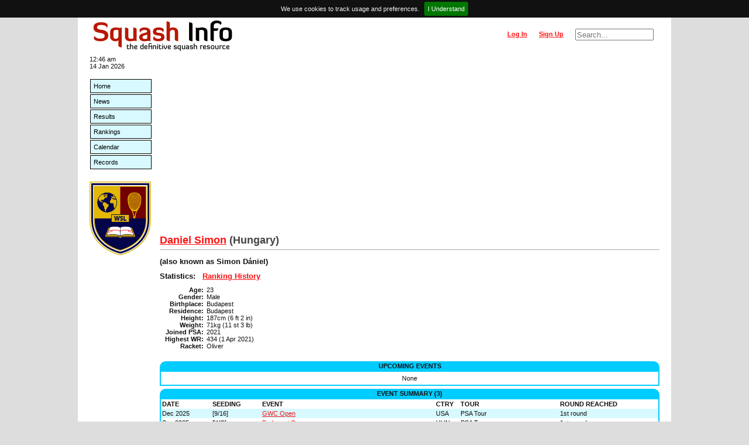

--- FILE ---
content_type: text/html; charset=utf-8
request_url: https://www.squashinfo.com/player/13686-daniel-simon
body_size: 3534
content:
<!DOCTYPE html>
<html lang='en'>
<head>

	<meta charset='utf-8' />
	<meta name='viewport' content='width=device-width, initial-scale=1.0' />
	<meta name='author' content='Squash Info' />
	<meta name='keywords' content='squash information rankings psa wsa wispa results events players' />

	<link rel='shortcut icon' href='https://www.squashinfo.com//favicon.ico' type='image/x-icon' />
	<script src='https://ajax.googleapis.com/ajax/libs/jquery/1.12.2/jquery.min.js'></script>
	<script src='https://ajax.googleapis.com/ajax/libs/jqueryui/1.11.4/jquery-ui.min.js'></script>
	<link rel='stylesheet' href='https://ajax.googleapis.com/ajax/libs/jqueryui/1.11.4/themes/smoothness/jquery-ui.css'>
	<!-- Global site tag (gtag.js) - Google Analytics -->
	<script async src='https://www.googletagmanager.com/gtag/js?id=G-WX2Q167QEL'></script>
	<script>
		window.dataLayer = window.dataLayer || [];
		function gtag(){dataLayer.push(arguments);}
		gtag('js', new Date());
		gtag('config', 'G-WX2Q167QEL');
	</script>

	<script src='https://www.squashinfo.com//js/jquery.timeago.js'></script>
	<script src='https://www.squashinfo.com//js/jquery.unveil.min.js'></script>
	<script src='https://www.squashinfo.com//js/jquery.leanModal.ch.js'></script>
	<script src='https://www.squashinfo.com//js/jquery.tokeninput.js'></script>
	<link rel='stylesheet' href='https://www.squashinfo.com//css/token-input.css'>
	<script src='https://platform.twitter.com/widgets.js'></script>
	<script src='https://www.squashinfo.com//js/jquery.cookiebar.js'></script>
	<link rel='stylesheet' href='https://www.squashinfo.com//css/jquery.cookiebar.css'>
	<script src='https://www.gstatic.com/charts/loader.js'></script>
	<script src='https://www.squashinfo.com//js/main.js'></script>
	<link rel='stylesheet' href='https://www.squashinfo.com//css/main.css'>
	<link rel='stylesheet' href='https://www.squashinfo.com//css/responsive.css'>

	<title>Squash Info | Daniel Simon | Squash</title>

</head>
<body onload="">

<script type='text/javascript'>
	
	$(document).ready(function() {
		
		$.cookieBar({});
		
		$('.logout').click(function(event) {
			
			if (!confirm('Are you sure you want to log out?')) {
				event.preventDefault();
			}
			
		});
		
	});
	
</script>
<div id='centre_body'>

<div id='header'>
	<ul id='header_left'>
		<li id='header_logo' class='li_left'>
			<a href='/'><img src='/img/logos/si_logo.png' alt='Squash Info, the definitive squash resource' style='vertical-align: middle;' /></a>
		</li>
	</ul>
	<ul id='header_right'>
		<li id='header_search' class='li_right'>
			<form id='header_search_form' method='get' action='/search'>
				<input type='text' name='q' id='q' value='' size='15' maxlength='30' placeholder='Search...' />
			</form>
		</li>
		<li id='header_signup' class='li_right'><a href='/signup'>Sign Up</a></li>
		<li id='header_login' class='li_right'>
			<a rel='leanModal' data-url='%2Fplayer%2F13686-daniel-simon' href='/login'>Log In</a>
		</li>
	</ul>
</div>

<div id='login_box'>
	<iframe id='login_iframe' src='/loading.htm' scrolling='no' seamless></iframe>
</div>

<div id='main_block'>

<div id='left_bar'>
	<div id='current_date_time'>12:46 am <br />14 Jan 2026</div>
	<ul id='navlist'>
		<li><a href='/' title='Home'>Home</a></li>
		<li><a href='/news' title='Squash News'>News</a></li>
		<li><a href='/results' title='Squash Event Results'>Results</a></li>
		<li><a href='/rankings' title='PSA World Squash Rankings'>Rankings</a></li>
		<li><a href='/calendar/2026' title='Squash Event Calendar'>Calendar</a></li>
		<li><a href='/records' title='Squash Records &amp; Statistics'>Records</a></li>
	</ul>
	<div id='wsl_logo' style='padding:20px 0 0 0'>
		<a target='_blank' href='https://www.squashlibrary.info/' title='World Squash Library'>
			<img style='width: 105px' src='/img/logos/WSL_Logo_Shield.jpg' />
		</a>
	</div>
</div>


<div id='content'>

	<div class='ad_bar_top'>
		<script async src='https://pagead2.googlesyndication.com/pagead/js/adsbygoogle.js'></script>
		<!-- Header -->
		<ins class='adsbygoogle'
		     style='display:block'
		     data-ad-client='ca-pub-0605489790642236'
		     data-ad-slot='9600788702'
		     data-ad-format='auto'
		     data-full-width-responsive='true'></ins>
		<script>
		     (adsbygoogle = window.adsbygoogle || []).push({});
		</script>
	</div>

	<h1>
		<a href='/player/13686-daniel-simon'>Daniel Simon</a> <span style='color:#444444;'>(Hungary)</span>
	</h1>
	<div>
	<h3>(also known as Simon Dániel)</h3>
	<h3>
		Statistics:&nbsp;&nbsp;
			<a href='/ranking-player/13686-daniel-simon'>Ranking History</a>
			<br />
	</h3>
		</div>
	<div class='content_column'>
		<div class='row'>
			<span class='label_30'>Age:</span>
			<span>23</span>
		</div>
		<div class='row'>
			<span class='label_30'>Gender:</span>
			<span>Male</span>
		</div>
		<div class='row'>
			<span class='label_30'>Birthplace:</span>
			<span>Budapest</span>
		</div>
		<div class='row'>
			<span class='label_30'>Residence:</span>
			<span>Budapest</span>
		</div>
		<div class='row'>
			<span class='label_30'>Height:</span>
			<span>187cm (6 ft 2 in)</span>
		</div>
		<div class='row'>
			<span class='label_30'>Weight:</span>
			<span>71kg (11 st 3 lb)</span>
		</div>
		<div class='row'>
			<span class='label_30'>Joined PSA:</span>
			<span>2021</span>
		</div>
		<div class='row'>
			<span class='label_30'>Highest WR:</span>
			<span>434 (1 Apr 2021)</span>
		</div>
		<div class='row'>
			<span class='label_30'>Racket:</span>
			<span>Oliver</span>
		</div>
	</div>

	<div class='clear' style='padding-bottom:20px'></div>
	<div id='upcoming_events' class='tabletitle'>Upcoming Events</div>
	<div class='darkborder'>
		<div class='one_entry'>None</div>
	</div>

	<div class='tabletitle'>Event Summary (3)</div>
	<div class='darkborder'>
		<table style='width:100%;' cellpadding='2' cellspacing='0' border='0'>
			<thead>
				<tr>
					<th scope='col' style='width:10%'>Date</th>
					<th scope='col' style='width:10%'>Seeding</th>
					<th scope='col' style='width:35%'>Event</th>
					<th scope='col' style='width:5%'>Ctry</th>
					<th scope='col' style='width:20%'>Tour</th>
					<th scope='col' style='width:20%'>Round Reached</th>
				</tr>
			</thead>
			<tbody>
				<tr class='darkline'>
					<td>Dec 2025</td>
					<td>[9/16]</td>
					<td><a href='/events/11499-mens-gwc-open-2025'>GWC Open</a></td>
					<td>USA</td>
					<td><span title='$3,000'>PSA Tour</span></td>
					<td>1st round</td>
				</tr>
				<tr class='lightline'>
					<td>Sep 2025</td>
					<td>[<abbr title='Wildcard'>WC</abbr>]</td>
					<td><a href='/events/11385-mens-budapest-open-2025'>Budapest Open</a></td>
					<td>HUN</td>
					<td><span title='$32,000'>PSA Tour</span></td>
					<td>1st round</td>
				</tr>
				<tr class='darkline'>
					<td>Aug 2025</td>
					<td>-</td>
					<td><a href='/events/11341-mens-european-individual-championship-2025'>European Individual Championship</a></td>
					<td>FRA</td>
					<td>-</td>
					<td>2nd round</td>
				</tr>
				<tr class='subscriber_line'>
					<td class='topborder'><strong>2017-2025</strong></td>
					<td class='topborder'><strong>9 events</strong></td>
					<td class='topborder' colspan='4'>
						Only events in the last <strong>6 months</strong> are publicly available.<br />
						To view full historical event history, you must <a href='/login?return_to=%2Fplayer%2F13686-daniel-simon'>log in</a> to or <a href='/signup'>sign up</a> for a premium account.
					</td>
				</tr>
			</tbody>
		</table>
	</div>

	<div id='match_summary' class='tabletitle'>Match Summary (Played 4 - Won 1, Lost 3)</div>
	<div class='darkborder'>
		<table id='match_summary_table' style='width:100%;' cellpadding='2' cellspacing='0' border='0'>
			<thead>
				<tr>
					<th scope='col' style='width:10%'>Date</th>
					<th scope='col' style='width:17%'>Opponent</th>
					<th scope='col' style='width:4%'>W/L</th>
					<th scope='col' style='width:25%'>Event</th>
					<th scope='col' style='width:5%'>Ctry</th>
					<th scope='col' style='width:3%'>Rnd</th>
					<th scope='col' style='width:32%'>Score</th>
					<th scope='col' style='width:4%'>PSA</th>
				</tr>
			</thead>
			<tbody>
				<tr class='darkline'>
					<td>Dec 2025</td>
					<td><a href='/player/7904-abhishek-agarwal'>Abhishek Agarwal</a></td>
					<td title=''>L</td>
					<td><a href='/events/11499-mens-gwc-open-2025'>GWC Open</a></td>
					<td>USA</td>
					<td><abbr title='1st round'>r1</abbr></td>
					<td>9-11, 4-11, 6-11</td>
					<td>Y</td>
				</tr>
				<tr class='lightline'>
					<td>Sep 2025</td>
					<td><a href='/player/5685-rui-soares'>Rui Soares</a></td>
					<td title=''>L</td>
					<td><a href='/events/11385-mens-budapest-open-2025'>Budapest Open</a></td>
					<td>HUN</td>
					<td><abbr title='1st round'>r1</abbr></td>
					<td>3-11, 5-11, 9-11 (26m)</td>
					<td>Y</td>
				</tr>
				<tr class='darkline'>
					<td>Aug 2025</td>
					<td><a href='/player/13658-ivan-perez'>Ivan Perez</a></td>
					<td title=''>L</td>
					<td><a href='/events/11341-mens-european-individual-championship-2025'>European Individual Championship</a></td>
					<td>FRA</td>
					<td><abbr title='2nd round'>r2</abbr></td>
					<td>7-11, 3-11, 1-11</td>
					<td>N</td>
				</tr>
				<tr class='lightline'>
					<td>Aug 2025</td>
					<td><a href='/player/15658-hjalmer-mols'>Hjalmer Mols</a></td>
					<td title=''>W</td>
					<td><a href='/events/11341-mens-european-individual-championship-2025'>European Individual Championship</a></td>
					<td>FRA</td>
					<td><abbr title='1st round'>r1</abbr></td>
					<td>11-9, 11-9, 11-9</td>
					<td>N</td>
				</tr>
				<tr class='subscriber_line'>
					<td class='topborder'><strong>2017-2025</strong></td>
					<td class='topborder'><strong>23 matches</strong></td>
					<td class='topborder' colspan='6'>
						Only events in the last <strong>6 months</strong> are publicly available.<br />
						To view full historical match history, you must <a href='/login?return_to=%2Fplayer%2F13686-daniel-simon'>log in</a> to or <a href='/signup'>sign up</a> for a premium account.
					</td>
				</tr>
			</tbody>
		</table>
	</div>

	<div class='clear'></div>
	<div class='ad_bar_footer'>
		<script async src='https://pagead2.googlesyndication.com/pagead/js/adsbygoogle.js'></script>
		<!-- Footer -->
		<ins class='adsbygoogle'
		     style='display:block'
		     data-ad-client='ca-pub-0605489790642236'
		     data-ad-slot='1142131485'
		     data-ad-format='auto'
		     data-full-width-responsive='true'></ins>
		<script>
		     (adsbygoogle = window.adsbygoogle || []).push({});
		</script>
	</div>

</div>

<div class='footer_2021'>
	<ul class='footer_2021_flex_container'>
		<li class='footer_2021_flex_item'>
			<div id='copyright'>Squash Info &copy; 2026</div>
			<div><strong><a href='mailto:info@squashinfo.com'>Contact us</a></strong></div>
			<div style='margin-top:5px;'><a href='https://twitter.com/SquashInfo' class='twitter-follow-button' data-show-count='false'>Follow @SquashInfo</a></div><br><a href='https://www.squashinfo.com/terms-conditions.php' target='_blank' title='Squash Info Terms &amp; Conditions'>Terms &amp; Conditions of Site Use</a>
		</li>
		<li class='footer_2021_flex_item'>
			<img style='height: 100px;max-width:100%;' src='/img/logos/partners_2025_single_height.jpg' />
		</li>
		<li class='footer_2021_flex_item'>
			<a target='_blank' href='https://www.squashlibrary.info/' title='World Squash Library'>
				<img style='height: 100px;' src='/img/logos/SI_WSL.png' alt=''>
			</a>
		</li>
	</ul>
<a href='https://www.squashlibrary.info/ask-squash-library' target='_blank' rel='noopener'>
<div class='askthelibrarybanner'>
<img style='padding-top:5px;width:100%;height:auto;' src='/img/banners/askTheLibraryBanner_v3.webp' alt='Ask The Library 2025'>
</div>
</a>
</div>

<div>
	<script type='text/javascript'>
		var _gaq = _gaq || [];
		_gaq.push(['_setAccount', 'UA-1186220-1']);
		_gaq.push(['_trackPageview']);
		(function() {
		var ga = document.createElement('script'); ga.type = 'text/javascript'; ga.async = true;
		ga.src = ('https:' == document.location.protocol ? 'https://ssl' : 'http://www') + '.google-analytics.com/ga.js';
		var s = document.getElementsByTagName('script')[0]; s.parentNode.insertBefore(ga, s);
		})();
	</script>
</div>

</div>
</div>
</body>
</html>


--- FILE ---
content_type: text/html; charset=utf-8
request_url: https://www.google.com/recaptcha/api2/aframe
body_size: 268
content:
<!DOCTYPE HTML><html><head><meta http-equiv="content-type" content="text/html; charset=UTF-8"></head><body><script nonce="VfnBlnL4IPmzf7D6MIE9cQ">/** Anti-fraud and anti-abuse applications only. See google.com/recaptcha */ try{var clients={'sodar':'https://pagead2.googlesyndication.com/pagead/sodar?'};window.addEventListener("message",function(a){try{if(a.source===window.parent){var b=JSON.parse(a.data);var c=clients[b['id']];if(c){var d=document.createElement('img');d.src=c+b['params']+'&rc='+(localStorage.getItem("rc::a")?sessionStorage.getItem("rc::b"):"");window.document.body.appendChild(d);sessionStorage.setItem("rc::e",parseInt(sessionStorage.getItem("rc::e")||0)+1);localStorage.setItem("rc::h",'1768351598087');}}}catch(b){}});window.parent.postMessage("_grecaptcha_ready", "*");}catch(b){}</script></body></html>

--- FILE ---
content_type: text/css
request_url: https://www.squashinfo.com//css/main.css
body_size: 6047
content:
/*
 HTML elements
*/
.check{	font-weight: bold;	color: green;	font-size: x-large;}
.cross{	font-weight: bold;	color: red;	font-size: x-large;}
dt {
	font-weight: bold;
	text-decoration: underline;
}
dd {
	margin: 0;
	padding: 0 0 0.5em 0;
}

.label_15 , .label_30 , .label_40 , .label_50
{
	vertical-align: top;
	text-align: right;
	padding-right: 5px;
	font-weight: bold;}

span.label_15 , span.label_30 , span.label_40 , span.label_50
{
	float: left;
}

.label_15 { width: 15%; }
.label_30 { width: 30%; }
.label_40 { width: 40%; }
.label_50 { width: 50%; }

.data_35 , .data_85 , .data_70 , .data_60 , .data_50
{
	vertical-align: top;}

span.data_35 , span.data_85 , span.data_70 , span.data_60 , span.data_50
{
	float: left;}

.data_35 { width: 35%; }
.data_85 { width: 85%; }
.data_70 { width: 70%; }
.data_60 { width: 60%; }
.data_50 { width: 50%; }


body
{
	font-family: Tahoma, Arial, Verdana, Trebuchet MS, sans-serif;
	font-size: 11px;
	background-color: #dddddd;
	color: #111111;
	margin: 0;
}

body.body_tight , body.body_email , body.body_tiny
{
	background-color: #ffffff;
}

hr
{
	margin: 0;
}

ul
{
	list-style: none;
    margin: 0;
	padding: 0;
	border: none;
}

ol
{
	margin: 0;
	padding-left: 30px;
}

ol li
{
	padding: 2px;
}

h1
{
	padding-bottom: 5px;
	margin-top: 0;
	font-size: 1.6em;
	border-bottom: 1px solid #aaaaaa;
}

h2
{
	margin: 0 0 10px 0;
	font-size: 1.3em;
}

h3
{
	margin: 0 0 10px 0;
	font-size: 1.2em;
}

th
{
	text-align: left;
	text-transform: uppercase;
	/*background-color: #31bae9;
	color: #ffffff;*/
}
div.divider
{
	padding: 10px 0 10px 0;
}

tr.divider td
{
	padding: 10px 0 10px 0;
}

.new_divider td
{
	border-top: 1px solid black;
	padding:0;
}

a
{
	color: #ff1111;
}

a:hover
{
	color: #3333ff;
}

img
{
	border: none;
}

input
{
	/*
	border-radius: 2px;
	-moz-border-radius: 2px;
	-webkit-border-radius: 2px;
	
	outline: 0;
	-webkit-appearance: none;
	*/
}

/*
 General classes
*/
tr.button_row td {	vertical-align: top;	text-align: center;}
tr.button_row input {	margin: 0 10px 0 10px;}
.pretext
{
	white-space: pre;
	text-align: left;
	font-size: 11px;
}

.login_error
{
	/* text to show up when a login fails */
	margin-bottom: 10px;
	color: red;
}
.print_title
{
	/* title to show up only when printed */
	display: none;
}
.redtext
{
	color: #ff0000
}

a.redtext:hover
{
	color: #008800
}

.closewindow
{
	font-size: 14px
}

.clear
{
	height: 0;
	margin: 0;
	padding: 0;
	line-height: 0;
	clear: both;
}

.b
{
	font-weight: bold;
}

.c
{
	text-align: center;
}

.j
{
	text-align: justify;
}

.l
{
	text-align: left;
}

.generic_hide
{
	display: none;
}

.warning
{
	color: #ff0000;
	font-weight: bold;
}

.thanks
{
	color: #13820b;
	font-weight: bold;
}

.darkline
{
	background-color: #d7f9ff;
}

.lightline
{
	background-color: #ffffff;
}

.empline
{
	background-color: #00da00 !important;
}

.goodline
{
	background-color: #97f078;
}

.badline
{
	background-color: #fcb146;
}

.subscriber_line
{
	background-color: #97f078;
}

.border_line
{
	background-color: #00ccff;
}

.page_nav
{
	/* the Page X of Y links at the bottom of lists */
	margin-bottom: 10px;
}

.page_nav a , .page_nav span
{
	padding: 4px;
}

.page_nav a:hover
{
	background-color: #ff1111;
	color: #ffffff;
}

.one_entry
{
	text-align: center;
	padding: 5px;
}

.ranking_box
{
	background-color: #c4f3ff;	text-align: center;	vertical-align: middle;
}

.ranking_box h2
{
	margin: 0;
}

.ranking_box_select
{
	background-color: #00ccff;	text-align: center;
}

.tabletitle, .tabletitle_small, .tabletitle_flex
{
	background-color: #00ccff;
	text-align: center;
	font-weight: bold;
	text-transform: uppercase;
	border: 2px solid #00ccff;

	border-top-left-radius: 10px;
	border-top-right-radius: 10px;
	
	-moz-border-radius-topleft: 10px;
	-moz-border-radius-topright: 10px;
	-webkit-border-top-left-radius: 10px;
	-webkit-border-top-right-radius: 10px;
}
.topborder {	border-top:  2px solid grey;}
.silver_border
{
	border: 2px solid silver;
	margin-bottom: 5px;}

.gold_border
{
	border: 2px solid gold;
	margin-bottom: 5px;}

.darkborder , .darkborder_small , .darkborder_flex , .darkborder_pad , .darkborder_pad_small
{
	border: 2px solid #00ccff;
	margin-bottom: 5px;}

.darkborder_pad , .darkborder_pad_small
{
	padding: 10px 0 10px 0;
}

.table_new_title
{
	font-weight: bold;
	font-size: 12px;
	border-bottom: 1px solid #cccccc;
}

.dark_new_border
{
	margin-bottom: 10px;
}

.dark_new_line
{
	background-color: #f0f0f0;
}

.light_new_line
{
}

table.generic_table td
{
	border-bottom: 1px solid #CCCCCC;
}

.tabletitle, .darkborder , .darkborder_pad
{
	width: 850px;
}

.tabletitle_small , .darkborder_small , .darkborder_pad_small
{
	width: 400px;
}

.tabletitle_flex, .darkborder_flex
{
	width: 100%;
}

#filter_body , #help_body , #invite_body
{
	/* main part of event/player filter, user invite */
	padding: 5px;
	margin-bottom: 10px;	width: 840px;
}

#toggle_filter , #toggle_help , #toggle_invite , a.upload_image , #expand_all , #extended_link
{
	float: right;
	font-size: 11px;
	margin-top: 5px;
}

/*
 Image gallery
*/

ul.gallery li
{
	display: inline-block;
	position: relative;
	z-index: 20; 
	width: 150px;
	height: 180px;
	float: left;
	margin: 0 10px 50px 0;
	text-align: center;
}

ul.gallery div.unveil
{
	position: absolute;
	left: -9999px;
	padding: 10px;
	background-color: #ffffff;
	-webkit-box-shadow: 0 0 6px rgba(132, 132, 132, .75);
	-moz-box-shadow: 0 0 6px rgba(132, 132, 132, .75);
	box-shadow: 0 0 6px rgba(132, 132, 132, .75);
	-webkit-border-radius: 4px;
	-moz-border-radius: 4px;
	border-radius: 4px;
}

ul.gallery img
{
	margin-top: 10px;
	background-color: #ffffff;
	padding: 3px;
	-webkit-box-shadow: 0 0 6px rgba(132, 132, 132, .75);
	-moz-box-shadow: 0 0 6px rgba(132, 132, 132, .75);
	box-shadow: 0 0 6px rgba(132, 132, 132, .75);
	-webkit-border-radius: 4px;
	-moz-border-radius: 4px;
	border-radius: 4px;
}

.insert_image_options_box
{
	padding: 10px 0 5px 0;
}

ul.gallery li:hover
{
	z-index: 50; 
}

ul.gallery li:hover div
{
	top: 0;
	left: 0;
}



#lean_overlay
{
 position: fixed;
 z-index: 100;
 top: 0px;
 left: 0px;
 height: 100%;
 width: 100%;
 background: #000000;
 display: none;
}

#image_gallery_box , #event_tag_box
{
	width: 700px;
	height: 400px;
	display: none;
	background: #ffffff;
	-webkit-border-radius: 4px;
	-moz-border-radius: 4px;
	border-radius: 4px;
}

#image_gallery_iframe , #event_tag_iframe
{
	width: 100%;
	height: 100%;
	overflow-x: hidden;
	overflow-y: scroll;
	
	border: none;
	-webkit-border-radius: 4px;
	-moz-border-radius: 4px;
	border-radius: 4px;
}

.text-label
{
 color: #cdcdcd;
 font-weight: bold;
}




/*
 Layout
*/

#centre_body
{
	position: relative;
	margin-left: auto;
	margin-right: auto;
	width: 974px;
	background-color: #ffffff;
	padding: 60px 20px 20px 20px;
}

#centre_body_tight
{
	position: relative;
	width: 670px;
	padding-top: 0;
	background-color: #ffffff;
}

#centre_body_tiny
{
	position: relative;
	width: 400px;
	padding-top: 0;
	background-color: #ffffff;
}

#header
{
	/* the horizontal bar at the top of the page */
	position: absolute;
	width: 974px;
	height: 60px;
	left: 20px;
	top: 0;
	font-weight: bold;
	
}

#header_left, #header_right
{
	position: relative;
	padding: 0;
}

#header_right
{
	top: 15px;
}

.li_left
{
	position: relative;
	float: left;
}

.li_right
{
	position: relative;
	float: right;
	height: 30px;
	display: block;
}

#header_right a
{
	display: block;
	padding: 7px 10px 7px 10px;
}

.header_greeting
{
	display: block;
	padding: 7px 10px 7px 10px;
}

.header_greeting
{
	color: #444444;
}

.header_greeting_title
{
	color: #bb0000;
}

#header_search_form
{
	padding: 4px 10px 4px 10px;
}

#q
{
	padding: 1px 0 0 1px;
}

#left_bar
{
	/* the vertical bar at the left of the page */
	float: left;
	width: 115px;
	left: 0;
	top: 0;
	padding: 5px 0 10px 0;
}

#current_date_time
{
	padding-bottom: 15px;
}

#navlist li
{
	width: 105px;
	padding: 1px;
}

#navlist li.selected
{
	/*width: 115px;*/
}

#navlist li a
{
	display: block;
	padding: 5px 5px 5px 5px;
	background-color: #d7f9ff;
	color: #000000;
	border: 1px solid #000000;
	text-decoration: none;
	width: auto;
}

#navlist li a:hover
{
	background-color: #00ccff;
}

#navlist li.selected a
{
	/*border-right-style: none;
	font-weight: bold;
	background-color: #00ccff;*/
}

#content
{
	/* the main square of content */
	padding: 10px 0 0 120px;
}

#centre_body_tight #content , #centre_body_email #content ,  #centre_body_tiny #content
{
	/* the main square of content */
	padding: 10px;
}

#footer_tight
{
	/* the tight footer */
	clear: both;
	margin-top: 10px;
	height: 25px;
	
}

.ad_bar_top , .ad_bar_footer
{
	margin: 10px 0 10px 0;
}
/*
 Thumbnails
*/

div.thumb_caption
{
	padding: 0px 6px 6px 6px;
	width: 200px;
	font-size: 94%;
}

div.thumb_right
{
	margin: 0 0 5px 5px;
	border: 1px solid #ccc;
	padding: 0;
	clear: right;
	float: right;
}

div.thumb_left
{
	margin: 0 5px 5px 0;
	border: 1px solid #ccc;
	padding: 0;
	float: left;
}

div.thumb_left img , div.thumb_right img
{
	width: 200px;
	padding: 6px 6px 6px 6px;
}

div.thumb_full
{
	padding: 10px 0 10px 0;
}

div.thumb_feat
{
	border: 0;
	margin: 0 0 5px 5px;
	width: 200px;
	margin: 0px auto;
}

div.thumb_feat a img
{
	padding: 0;
	overflow: hidden;
	width: 200px;
}



/*
 Home Page
*/

#home_left_column
{
	float: left;
}

#home_announcement, #home_news, #home_events, #home_rankings, #home_wsl
{
	width: 600px;
}

#promo_banner
{
	width: 99%;
	border: 2px solid #ff0000;
	background-color: #fffb00;
	border-radius: 10px;
	margin-bottom: 10px;
	padding: 5px;
	text-align: center;
}

#home_renew
{
	border: 2px solid #ff0000;
	margin-bottom: 10px;
	padding: 5px;
	text-align: center;
}

#home_renew span
{
	color: #ff0000;
}

#birthdays h3
{
	font-size: 1em;
	text-align: center;
	text-transform: uppercase;
	padding: 2px;
}

#home_rankings_men , #birthdays_today
{
	float: left;
	width: 50%;
}

#home_rankings_women , #birthdays_tomorrow
{
	float: right;
	width: 50%;
}

#home_right_column
{
	float: right;
	width: 240px;
	right: 0;
	top: 10px;
}

#home_breaking_news, #home_twitter
{
	position: relative;
	clear: both;
}
#home_twitter
{
	padding-bottom: 15px;
}
#home_breaking_news h3
{
	margin: 3px;
	font-size: 1.2em;
	text-align: center;
}
#home_breaking_news_summary
{
	margin: 10px;
}
.home_more_info
{
	text-align: right;
	padding-bottom: 15px;
	padding-right: 5px;
	font-weight: bold;
}


/*
 News
*/

#news_left_column
{
	float: left;
}

#news_right_column
{
	/* right hand column on a news story */
	float: right;
	width: 280px;
	right: 0;
	top: 10px;
}

#news_related
{
	/* container for related results and related news */
	clear: both;
	position: relative;
	width: 280px;
}

#news_related ul
{
	/* lists of related news/events */
	padding-left: 20px;
}

.news_events
{
	/* events at the bottom of a news story / news at the bottom of an event */
	font-size: 1.3em;
	font-weight: bold;
	padding-top: 10px;
	padding-bottom: 10px;
}

.news_events ul
{
	/* events at the bottom of a news story / news at the bottom of an event */
	font-size: 0.8em;
	padding: 0;
}

.news_event
{
	/* event name links in news stories */
	font-weight: bold;
	color: black;
}

.news_player
{
	/* player name links in news stories */
	font-weight: bold;
	color: black;
}
.news_story , .news_results
{
	width: 550px;
}

.news_story table
{
	width: 100%;
}


/*
 Events
*/
.reorder_selected
{
	background-color: #00ccff;
}

#reorder_title {	background-color: red;	display: none;	color: white;	font-size: medium;	font-weight: bold;	text-align: center;}#reorder_title td {	padding: 5px 0 7px 0;}#reorder_success {	background-color: green;	display: none;	color: white;	font-size: medium;	font-weight: bold;	text-align: center;}#reorder_success td {	padding: 5px 0 7px 0;}#reorder_error {	background-color: red;	display: none;	color: white;	font-size: medium;	font-weight: bold;	text-align: center;}#reorder_error td {	padding: 5px 0 7px 0;}#reorder_buttons {	background-color: red;	display: none;	text-align: center;}#reorder_buttons td {	padding: 7px 0 5px 0;}
.deleted_event
{
	font-size: 5em;
	font-weight: bold;
	padding-top: 5px;
	padding-bottom: 5px;	color: #ff1919;	font-variant: small-caps;	text-align: center;}

.event_player
{
	/* player name links in events */
	color: black;
}

.event_admin
{
	/* event admin buttons */
	font-size: 1.1em;
	font-weight: bold;
	padding-top: 5px;
	padding-bottom: 5px;
}

.match_type
{
	margin-top: 0;
	margin-bottom: 0;
	font-weight: bold;
}

.match_group
{
	margin-top: 0;
	margin-bottom: 0;
	padding-left: 20px;
	font-weight: bold
}

.team_event_gap
{
	/* gap between sections on a team events */
	text-align: center;
	font-size: 2em;
	font-weight: bold;
	padding-bottom: 0;
	margin-bottom: 0;
}
td.indv_col_1
{
	/* the first column in individual events */
	width: 57%;
}

td.indv_col_2
{
	/* the second column in individual events */
	width: 43%;
}

td.team_col_1
{
	/* the first column in team events */
	width: 55%;
}

td.team_col_2
{
	/* the second column in team events */
	width: 45%;
}

td.leag_col_1
{
	/* the first column in league events */
	width: 46%;
}

td.leag_col_2
{
	/* the second column in league events */
	width: 54%;
}

td.team_match, td.leag_match
{
	/* the matches in a team/league event */
	padding-left: 20px;
}
.league_round
{
	padding-top: 10px;
	margin-top: 0;
	margin-bottom: 0;
	text-align: center;
	font-weight: bold;
	font-size: 1.5em;
}






/* ------------------------------

			Players

------------------------------ */

.ranking_player_1
{
	color: #000000;
	font-weight: bold;
}

.ranking_player_2
{
	color: #0000ff;
	font-weight: bold;
}

#same_dob_text {
	color: red;
	font-weight: bold;
}

#same_dob_box {
    display: none;
    position: absolute;
	border: 2px solid #333;
	background-color: #ffffff;
	border-radius: 5px;
	padding: 10px;
}

#same_dob_players li {
    padding: 3px;
}


/*
 Calendar
*/

.calendar_month
{
	margin-top: 0;
	margin-bottom: 0;
	font-weight: bold;
}


/*
 Records
*/

.records_list
{
	/* the list on the main records page */
	padding: 0 50px 0 50px;
	margin-bottom: 15px;
}
.record_title
{
	/* the record title on the main records page */
	font-weight: bold;
	font-size: 1.5em;
	padding: 15px 0 0 0;
}
.record_premium
{
	margin-top: 15px;
	padding-top: 15px;
	border-top: 1px solid #333;
}
record_subtitle
#suggest_record
{
	/* the title for suggesting a record */
	padding: 30px 0 0 0;
}

.record_container_box
{	border-bottom: 1px solid black;
	margin-bottom: 20px;
	padding-bottom: 20px;}

.record_container_left
{
	float: left;	width: 50%;
}

.record_container_right
{
	float: right;	width: 50%;
}

.record_subtitle
{	margin-bottom: 1px;}

/*
 Settings
*/

#error_line
{
	/* the line saying any errors in changing settings */
	background-color: #fbd83e;
	text-align: center;
	font-weight: bold;
	font-size: 1.5em;
}

#invoice_body
{
	/* the main body of an invoice */
	width: 500px;
}

#invoice_title , #invoice_address , #invoice_customer , #invoice_details , #invoice_items , #invoice_footer
{
	border-bottom: 2px solid black;
	margin: 0;
	padding: 5px;
}

#invoice_address , #invoice_customer , #invoice_footer
{
	text-align: center;
}

/*
 Rankings
*/

#rankings_dual_list
{
	width: 600px;	float: left;
}
#rankings_list_men
{
	float: left;
	width: 49%;
}

#rankings_list_women
{
	float: right;
	width: 49%;
}

.rankings_more_info
{
	text-align: right;
	padding-bottom: 15px;
	font-weight: bold;
}
#rankings_right_column
{
	float: right;
	width: 240px;
	right: 0;
	top: 10px;
}
.rankings_stats
{
	position: relative;
	clear: both;
}.rankings_positive {
  color: #3c763d;
}

.rankings_negative {
  color: #a94442;
}
#this_month_comments {	padding: 10px;}
/*
 Admin
*/

#rankings_box_top, #rankings_box_bottom
{
	padding: 15px 0 15px 0;
	text-align: center;
}
#admin_console h2
{
	margin-bottom: 0;
}

#admin_console ul
{
	margin: 0 0 10px 0;
}

#admin_console_lcol
{
	float: left;
}

#admin_console_rcol
{
	float: right;
	width: 50%;
	right: 0;
	top: 10px;
}





/*
 AJAX
*/

.player_query
{
	margin-bottom: 0;
	padding-bottom: 0;
}

#results_list
{
	padding: 0;
	margin: 0;
	border-color: #d3d3d3;
	border-style: solid;
	border-width: 1px;
}

#results_list li
{
	margin: 0;
	border-top-color: #d3d3d3;
	border-top-style: solid;
	border-top-width: 1px;
}

#results_list li.first
{
	border: none;
}

#results_list li.selected
{
	background-color: #ffff99;
}

#results_list li a
{
	display: block;
	padding: 0.25em 0.75em 0.25em 0.75em;
	text-decoration: none;
}

#results_list li a: link
{
	color: #444488;
}

#results_list li a: visited
{
	color: #444488;
}

#results_list li a:hover
{
	border-color: #ffee33;
	color: #ffffff;
	background: #333322;
}
 











/* ------------------------------

			Login

------------------------------ */

#login_box
{
	display: none;
	width: 420px;
	height: 180px;
	padding-bottom: 2px;
	background: #ffffff;
	border-radius: 5px;
	-moz-border-radius: 5px;
	-webkit-border-radius: 5px;
	box-shadow: 0 0 4px rgba(0,0,0,0.7);
	-webkit-box-shadow: 0 0 4px rgba(0,0,0,0.7);
	-moz-box-shadow: 0 0 4px rgba(0,0,0,0.7);
}

#login_iframe
{
	width: 100%;
	height: 100%;
	overflow-x: hidden;
	overflow-y: hidden;
	
	border: none;
	-webkit-border-radius: 4px;
	-moz-border-radius: 4px;
	border-radius: 4px;
}

#login_form
{
	width: 400px;
}

#login_form .txt-field , #recaptcha_form .txt-field
{
	width: 380px;
	padding: 10px 10px 10px 10px;
	
	border-bottom: 1px solid #eeeeee;
	text-align: right;
	
}

#login_form .txt-field label , #recaptcha_form .txt-field label
{
	width: 120px;
	padding: 8px 10px 0 0;
	
	display:block;
	float:left;
	
	color: #222222;
	font-size: 1.3em;
}

#login_form .txt-field input , #recaptcha_form .txt-field input
{
	width: 230px;
	padding: 9px 9px 9px 9px;
	
	border-top: 1px solid #cccccc;
	border-left: 1px solid #cccccc;
	border-right: 1px solid #e7e6e6;
	border-bottom: 1px solid #e7e6e6;
	border-radius: 4px;
	-moz-border-radius: 4px;
	-webkit-border-radius: 4px;
	
	font-size: 1.2em;
	color: #222222;
	background: #f7f7f7;
	font-family: "Helvetica Neue";
	outline: none;
}

#login_form .txt-field label.error , #recaptcha_form .txt-field label.error
{
	width: 340px;
	padding: 20px;
	float: none;
	display:inline;
	color: #ff0000;
	font-size: 1.2em;
}

#login_form .btn-field , #recaptcha_form .btn-field
{
	width: 364px;
	overflow: hidden;
	padding: 12px 20px 12px 20px;
}

#login_form .btn-field a , #recaptcha_form .btn-field a
{
	display: block;
	float: left;
	padding-top: 8px;
	font-size: 1.1em;
	text-align: left;
}

#login_form .txt-field input.good_input , #recaptcha_form .txt-field input.good_input
{
	background: #DEF5E1 url(/img/misc/good.png) 236px center no-repeat;
}

#login_form .txt-field input.error_input , #recaptcha_form .txt-field input.error_input
{
	background: #FDE0E0;
}

p.error
{
	display: inline-block;
	color: #ffffff;
	font-size: 1.1em;
	padding: 5px;
	margin: 0 0 0 100px;
	background: #D43636;
	
	border-radius: 3px;
	-moz-border-radius: 3px;
	-webkit-border-radius: 3px;
}

.big_green_button
{
	float: right;
	font-family: "Helvetica Neue", Helvetica, Arial, sans-serif;
	background: #3F9D4A;
	border: none;
	width: auto;
	overflow: visible;
	font-size: 1.8em;
	color: #FFF;
	border-radius: 4px;
	-webkit-border-radius: 4px;
	-moz-border-radius: 4px;
	font-weight: 700;
	text-shadow: 0 1px 0 rgba(0,0,0,0.4);
	padding: 7px 10px;
	margin: 10px;
}

#login_form button , #recaptcha_form input#submit
{
	float: right;
	font-family: "Helvetica Neue", Helvetica, Arial, sans-serif;
	background: #3F9D4A;
	border: none;
	width: auto;
	overflow: visible;
	font-size: 1.4em;
	color: #FFF;
	border-radius: 4px;
	-webkit-border-radius: 4px;
	-moz-border-radius: 4px;
	font-weight: 700;
	text-shadow: 0 1px 0 rgba(0,0,0,0.4);
	padding: 7px 10px;
}

.modal_close
{
	position: absolute;
	top: 12px;
	right: 12px;
	display: block;
	width: 14px;
	height: 14px;
	background: url(../img/misc/modal_close.png);
	z-index: 2;
}


#guidance_line {	width: 90%;	font-size: medium;	font-weight: bold;	text-align: center;	background-color: green;	color: white;	margin: 10px auto;	float: none;	padding-top: 10px;	padding-bottom: 10px;	border-radius: 5px;	display: none;}







/* ------------------------------

		Upgrade

------------------------------ */

#upgrade_banner
{
	width: 100%;
}

#upgrade_banner h2
{
	border: 2px solid #ff0000;
	margin: 5px;
	padding: 5px;
	text-align: center;
}

#upgrade_banner h2 span
{
	color: #ff0000;
}

#upgrade_payment_box
{
	border: 1px solid #CEE3EC;
	margin: 5px;
	padding: 5px;
}

#length_options
{
	padding: 0 0 20px 20px;
}

#length_options span
{
	color: #909090;
}

.upgrade_box
{
    border: 1px solid #CEE3EC;
    margin: 0;
    padding: 0;
	border-collapse: collapse;
}

.upgrade_box td
{
    margin: 5px;
    padding: 5px;
	border: 1px solid black;
}

ul.upgrade_reasons li
{
	background: #ffffff;
	padding: 5px;
}

.upgrade_box tr:nth-child(odd)
{
	background: #CEE3EC;
}

.event_services_box
{
    border: 1px solid #CEE3EC;
    margin-top: 10px;
    padding: 0;
	border-collapse: collapse;
}

.event_services_box th
{
    margin: 5px;
    padding: 5px;
	border: 1px solid black;
	background: #CEE3EC;
}

.event_services_box td
{
    margin: 5px;
    padding: 5px;
	border: 1px solid black;
}

.event_services_box tr
{
	background: #f7f6f7;
}






/* ------------------------------

			Ranking

------------------------------ */

.first_ranking
{
	background-color: #97f078;
}

.new_ranking
{
	background-color: #ff4500;
}

.new_player
{
	background-color: #ffff00;
}

.editbox
{
	display: none;
	font-size: 14px;
	width: 270px;
	background-color: #ffffcc;
	border: solid 1px #000;
	padding: 4px;
}

.edit_tr:hover
{
	background: #80C8E5;
}

.edit_td:hover
{
	background: url(/img/misc/edit.png) right no-repeat;
	cursor: pointer;
}





/* ------------------------------

			Mailer

------------------------------ */

ul.subscribers
{
    display: none;
}










/* NEW STUFF FROM 18 MARCH 2014 */

/*
   Layout
*/

#content_left_col {
	/* div containing left hand column of content when split */
	
	float: left;
	width: 280px;
	padding: 0;
	margin: 0;
	display: inline;
}

#content_middle_col {
	/* div containing middle column of content when split 
	float: none;
	margin-left: 330px;
	margin-right: 330px;*/
	
	float: left;
	width: 300px;
	padding: 0;
	margin: 0;
}

#content_right_col {
	/* div containing right hand column of content when split */
	float: right;
	/*width: 340px;*/
	width: 140px;
	padding: 0;
	margin: 0;
	display: inline;
}

.content_column
{
	float: left;
	width: 250px;
	padding: 0;
	margin: 0;
}

.generic_box {
	/*width: 310px;*/
	width: 110px;
	position: relative;
	/*background-color: #e5e5e5;*/
	margin: 5px 5px 10px 5px;
	padding: 10px;
}

div.row {
	clear: both;
}



/* PLAYERS */

#world_ranking_box {
	padding: 15px 5px 15px 5px;
	border-style: double;
	border-width: 3px;
	border-color: black;
	width: 115px;
	text-align: center;
	margin: 0 auto 10px auto;
}

#world_ranking {
	font-size: 3em;
	font-weight: bold;
}

#player_profile_pic img {
	padding: 0 10px 10px 0;
	width: 150px; 
	height: 200px; 
}

.si_info {	background-color: LawnGreen;}.psa_info {	background-color: AntiqueWhite;}.update_success {	background-color: green;	color: white;	font-size: medium;	font-weight: bold;	text-align: center;}.update_error {	background-color: red;	color: white;	font-size: medium;	font-weight: bold;	text-align: center;}.future_name , .future_country {	background-color: LightCoral;}.current_name , .current_country {	background-color: #cef7b7;}.previous_name , .previous_country {	background-color: AntiqueWhite;}.footer_2021 {
	clear: both;
}
.footer_2021_flex_container {
	margin-top: 10px;
	border-top: 1px solid #aaaaaa;
	padding-top: 10px;
	display: flex;
	flex-flow: row wrap;
	justify-content: space-between;
}

.footer_2021_flex_item div {
	margin-top: auto;
	margin-bottom: auto;
}

#copyright
{
	font-weight: bold;
	color: #737373;
}



button.link {
	font-family: Tahoma, Arial, Verdana, Trebuchet MS, sans-serif;
	font-size: 11px;
	text-align: left;
	color: #ff1111;
	background: none;
	margin: 0;
	padding: 0;
	border: none;
	cursor: pointer;
}

button.link span {
	text-decoration: underline;
}
button.link:hover span,
button.link:focus span {
	color: #3333ff;
}


/* Hide Arrows From Input Number (Chrome, Safari, Edge, Opera) */
input.game_score_box::-webkit-outer-spin-button,
input.game_score_box::-webkit-inner-spin-button {
  -webkit-appearance: none;
  margin: 0;
}

/* Hide Arrows From Input Number (Firefox) */
input.game_score_box[type=number] {
  -moz-appearance: textfield;
}